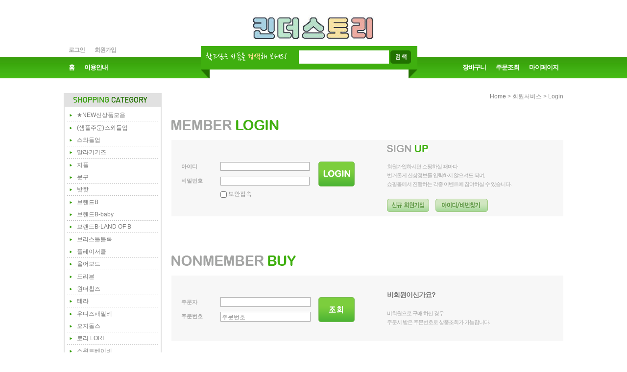

--- FILE ---
content_type: text/html
request_url: http://www.kinderstory.kr/shop/confirm_login.html?type=myorder
body_size: 10802
content:
<!DOCTYPE HTML PUBLIC "-//W3C//DTD HTML 4.01//EN" "http://www.w3.org/TR/html4/strict.dtd">
<html>
<head>
<meta http-equiv="CONTENT-TYPE" content="text/html;charset=EUC-KR">
<meta name="referrer" content="no-referrer-when-downgrade" />
<meta property="og:type" content="website" />
<meta property="og:url" content="http://www.kinderstory.kr/shop/confirm_login.html?type=myorder" />

<title>주문 조회 로그인</title>

<link type="text/css" rel="stylesheet" href="/template_common/shop/green_note/common.css?r=1391494196" /></head>

<body>
<script type="text/javascript" src="/js/jquery-1.7.2.min.js"></script>
<script type="text/javascript" src="/js/lazyload.min.js"></script>
<script type="text/javascript">
function getCookiefss(name) {
    lims = document.cookie;
    var index = lims.indexOf(name + "=");
    if (index == -1) {
        return null;
    }
    index = lims.indexOf("=", index) + 1; // first character
    var endstr = lims.indexOf(';', index);
    if (endstr == -1) {
        endstr = lims.length; // last character
    }
    return unescape(lims.substring(index, endstr));
}
</script><script type="text/javascript">
var MOBILE_USE = '';
</script><script type="text/javascript" src="/js/flash.js"></script>
<script type="text/javascript" src="/js/neodesign/rightbanner.js"></script>
<script type="text/javascript" src="/js/bookmark.js"></script>
<style type="text/css">

.MS_search_word { }

.MS_security_checkbox { }

</style>

<script type="text/javascript" src="http://ssl.makeshop.co.kr/ssl/msecure.js"></script>

<script type="text/javascript">

    var is_unify_opt = '' ? true : false; 
    var pre_baskethidden = 'Y';

function CheckKey_log(e) {
    e = e || window.event;
    key = e.keyCode;
    if (key == 13) {
        check_log()
    }
}

function check_log() {
    var sslcheck;

    if (typeof document.formlogin.ssl != 'undefined'){
       if(document.formlogin.ssl.length==2) sslcheck=document.formlogin.ssl[1];
       else sslcheck=document.formlogin.ssl;
    } 
    
    if (document.formlogin.id.value.length == 0) {
        document.formlogin.id.focus();
        alert('회원 ID를 입력하세요.');
        return;
    }
    if (document.formlogin.passwd.value.length == 0) {
        document.formlogin.passwd.focus();
        alert('회원 비밀번호를 입력하세요.');
        return;
    }
    if (typeof document.formlogin.save_id != 'undefined' && document.formlogin.save_id.checked == true) {
        document.formlogin.save_id.value = 'on';
    }
    if (typeof document.formlogin.ssl != 'undefined' && sslcheck.checked == true) {
        document.formlogin.ssl.value = document.formlogin.ssl.value;
        (function($) {
            $(function() {
                $('iframe').each(function() { 
                    var iframe_src = this.src;
                    var this_domain = document.location.protocol + '//' + document.domain;
                    if (iframe_src != '' && iframe_src.indexOf(this_domain) == 0) { 
                        $(this).contents().find('#loginiframe').remove();
                    }
                });
            });
        })(jQuery);
    }
    formsubmitsend();
}

function formsubmitsend() {
        var sslcheck;

    if (typeof document.formlogin.ssl != 'undefined'){
       if(document.formlogin.ssl.length==2) sslcheck=document.formlogin.ssl[1];
       else sslcheck=document.formlogin.ssl;
    }
    if (typeof document.formlogin.ssl != 'undefined' && sslcheck.checked == true) {
       document.formlogin.target = 'loginiframe';
       document.formlogin.action = decode_c00a40f376_data;
       document.formlogin.enctype = 'multipart/form-data';
       document.formlogin.submit();
    } else {
       document.formlogin.submit();
    }
}

function formnewsend() {
    document.formlogin.id.value = '';
    document.formlogin.passwd.value = '';
    //document.formlogin.target = 'loginiframe';
    document.formlogin.action = '/shop/confirm_login.html';
    document.formlogin.submit();
}

function CheckKey(e) {
    e = e || window.event;
    key = e.keyCode;
    if (key == 13) {
        check()
    }
}

function check() {
    if (document.form1.id.value.length == 0) {
        document.form1.id.focus();
        alert('회원 ID를 입력하세요.');
        return;
    }
    if (document.form1.passwd.value.length == 0) {
        document.form1.passwd.focus();
        alert('회원 비밀번호를 입력하세요.');
        return;
    }
    submitsend();
}

        /*블랙쉴드를 위해서 포함*/
        function sleep(delay) {
            var start = new Date().getTime();
            while (new Date().getTime() < start + delay);
        }

        function MSecure_getCookie(name) {
            var lims = document.cookie;
            var index = lims.indexOf(name + "=");
            if (index == -1) return null;
            index = lims.indexOf("=", index) + 1; // first character
            var endstr = lims.indexOf(";", index);
            if (endstr == -1) endstr = lims.length; // last character
            return unescape(lims.substring(index, endstr));
        }
        function MSecure_setCookie(name,value) {
            document.cookie = name+"="+escape(value)+"; path=/;";
        }
         
        function loadSecureScript(sScriptSrc, oCallback) {
            var oHead = document.getElementsByTagName('head')[0];
            var oScript = document.createElement('script');
            oScript.type = 'text/javascript';
            oScript.src = sScriptSrc;
        // most browsers
            oScript.onload = oCallback;
        // IE 6 & 7
            oScript.onreadystatechange = function() {
                if (this.readyState == 'complete'||this.readyState == "loaded") {
                    oCallback();
                }
            }
            oHead.appendChild(oScript);
        }
        /*블랙쉴드를 위해서 선포함 */
        function getInternetExplorerVersion() {    
            var rv = -1; // Return value assumes failure.    
            if (navigator.appName == 'Microsoft Internet Explorer') {        
                var ua = navigator.userAgent;        
                var re = new RegExp("MSIE ([0-9]{1,}[\.0-9]{0,})");        
                if (re.exec(ua) != null) rv = parseFloat(RegExp.$1);    
            }    
            return rv; 
        } 
        function secureInit(){
            if (getInternetExplorerVersion()==10) {
                if(MSecure_getCookie("MSECURESESSION")==null)
                {
                    ifrm = document.createElement("IFRAME");
                    ifrm.setAttribute("src", "/shop/secureframe.html");
                    ifrm.style.width = 0+"px";
                    ifrm.style.height = 0+"px";
                    document.body.appendChild(ifrm);
                }
            }
        }
        //window.onload=secureInit;

        if ( window.attachEvent ) { // W3C DO M 지원 브라우저 외(ex:MSDOM 지원 브라우저 IE)
            window.attachEvent("onload", secureInit);
        }/*블랙쉴드를 위해서 선포함 끝*/
function submitsend() {
if (typeof document.form1.ssl != 'undefined' && document.form1.ssl.checked == true) {
   document.form1.target = 'loginiframe';
   document.form1.action = decode_c00a40f376_data;
   document.form1.enctype = 'multipart/form-data';
    if(MSecure_getCookie("MSECURESESSION")==null) {
        loadSecureScript("https://secure.makeshop.co.kr/ssl/server/msecure_create_session.html?r="+Math.random(),function(){
                sleep(500);
                document.form1.submit()
                });
    }else{
        document.form1.submit()
    }
   //document.form1.submit();
} else {
    if(MSecure_getCookie("MSECURESESSION")==null) {
        loadSecureScript("https://secure.makeshop.co.kr/ssl/server/msecure_create_session.html?r="+Math.random(),function(){
                sleep(500);
                document.form1.submit()
                });
    }else{
        document.form1.submit()
    }
   //document.form1.submit();
}
}

function newsend() {
    document.form1.id.value = '';
    document.form1.passwd.value = '';
    //document.form1.target = "loginiframe";
    document.form1.action = '/shop/confirm_login.html';
    document.form1.submit();
}

</script>

<link type="text/css" rel="stylesheet" href="/template_common/shop/green_note/login_order.css?t=201601210925" />
<div id='blk_scroll_wings'><script type='text/javascript' src='/html/shopRbanner.html?param1=1' ></script></div>
<div id='cherrypicker_scroll'></div>
<div id="wrap">
    
<link type="text/css" rel="stylesheet" href="/shopimages/ckak01/template/work/1854/header.1.css?t=202510241420" />
<div id="hdWrap">
    <div id="header">
        <h1 class="hd-logo"><a href="/index.html"><img src="/design/ckak01/9549/top_logo1.jpg" alt="logo" title="logo" /></a></h1>
        <ul class="hd-menu info1">
                        <li><a href="/shop/member.html?type=login">로그인</a></li>
            <li><a href="/shop/idinfo.html">회원가입</a></li>
             
        </ul>
        <ul class="hd-menu info2">
            <li><a href="/index.html">홈</a></li>
            <li><a href="/html/info.html">이용안내</a></li>
        </ul>
        <ul class="hd-menu info3">
            <li><a href="/shop/basket.html">장바구니</a></li>
            <li><a href="/shop/confirm_login.html?type=myorder">주문조회</a></li>
            <li><a href="/shop/member.html?type=mynewmain">마이페이지</a></li>
        </ul>
        <div class="hd-search">
            <div class="search-desc">
                <img src="/images/d3/green_note/msg_search.gif" alt="찾고 싶은 상품을 검색해 보세요!" title="찾고 싶은 상품을 검색해 보세요!" />
            </div>
            <div class="search-form">
                <form action="/shop/shopbrand.html" method="post" name="search">                <fieldset>
                    <legend>상품 검색 폼</legend>
                    <input name="search" onkeydown="CheckKey_search();" value=""  class="MS_search_word" />                    <a href="javascript:search_submit();"><img src="/images/d3/green_note/btn/search_keyword.gif" alt="상품 검색" title="상품 검색" /></a>
                </fieldset>
                </form>            </div>
        </div>
    </div><!-- #header -->
</div><!-- #hdWrap -->
<hr />    <div id="contentWrapper">
        <div id="contentWrap">
            
<link type="text/css" rel="stylesheet" href="/shopimages/ckak01/template/work/1854/menu.1.css?t=202510241309" />
<div id="aside">
    <div class="lnb">
        <div class="lnb-hd">
            <h2><img src="/images/d3/green_note/tit_category.gif" alt="category" title="category" /></h2>
        </div>
        <ul class="lnb-menu">
                        <li><a href="/shop/shopbrand.html?type=O&xcode=064">★NEW신상품모음</a></li>
                        <li><a href="/shop/shopbrand.html?type=X&xcode=016">(샘플주문)스와들업</a></li>
                        <li><a href="/shop/shopbrand.html?type=X&xcode=028">스와들업</a></li>
                        <li><a href="/shop/shopbrand.html?type=X&xcode=069">말라키키즈</a></li>
                        <li><a href="/shop/shopbrand.html?type=X&xcode=078">지플</a></li>
                        <li><a href="/shop/shopbrand.html?type=X&xcode=101">문구</a></li>
                        <li><a href="/shop/shopbrand.html?type=X&xcode=079">밧핫</a></li>
                        <li><a href="/shop/shopbrand.html?type=X&xcode=077">브랜드B</a></li>
                        <li><a href="/shop/shopbrand.html?type=O&xcode=005">브랜드B-baby</a></li>
                        <li><a href="/shop/shopbrand.html?type=O&xcode=085">브랜드B-LAND OF B</a></li>
                        <li><a href="/shop/shopbrand.html?type=X&xcode=088">브리스틀블록</a></li>
                        <li><a href="/shop/shopbrand.html?type=X&xcode=084">플레이서클</a></li>
                        <li><a href="/shop/shopbrand.html?type=O&xcode=074">올어보드</a></li>
                        <li><a href="/shop/shopbrand.html?type=X&xcode=051">드리븐</a></li>
                        <li><a href="/shop/shopbrand.html?type=O&xcode=027">원더휠즈</a></li>
                        <li><a href="/shop/shopbrand.html?type=X&xcode=014">테라</a></li>
                        <li><a href="/shop/shopbrand.html?type=X&xcode=025">우디즈패밀리</a></li>
                        <li><a href="/shop/shopbrand.html?type=X&xcode=052">오지돌스</a></li>
                        <li><a href="/shop/shopbrand.html?type=O&xcode=004">로리  LORI</a></li>
                        <li><a href="/shop/shopbrand.html?type=O&xcode=007">스위트베이비</a></li>
                        <li><a href="/shop/shopbrand.html?type=X&xcode=033">클래식월드</a></li>
                        <li><a href="/shop/shopbrand.html?type=X&xcode=010">러닝저니</a></li>
                        <li><a href="/shop/shopbrand.html?type=X&xcode=054">EDX(이디엑스)</a></li>
                        <li><a href="/shop/shopbrand.html?type=X&xcode=038">에듀사이언스</a></li>
                        <li><a href="/shop/shopbrand.html?type=X&xcode=086">레드툴박스</a></li>
                        <li><a href="/shop/shopbrand.html?type=X&xcode=082">이지플랜</a></li>
                        <li><a href="/shop/shopbrand.html?type=X&xcode=042">러닝리소스</a></li>
                        <li><a href="/shop/shopbrand.html?type=X&xcode=011">에드토이</a></li>
                        <li><a href="/shop/shopbrand.html?type=X&xcode=066">블루래빗</a></li>
                        <li><a href="/shop/shopbrand.html?type=O&xcode=065">유니플레이</a></li>
                        <li><a href="/shop/shopbrand.html?type=O&xcode=098">고위</a></li>
                        <li><a href="/shop/shopbrand.html?type=X&xcode=003">모션샌드</a></li>
                        <li><a href="/shop/shopbrand.html?type=X&xcode=062">오볼텀블러</a></li>
                        <li><a href="/shop/shopbrand.html?type=O&xcode=006">키덜트(CAT)</a></li>
                        <li><a href="/shop/shopbrand.html?type=X&xcode=036">영유아</a></li>
                        <li><a href="/shop/shopbrand.html?type=X&xcode=091">인형/피규어</a></li>
                        <li><a href="/shop/shopbrand.html?type=X&xcode=073">목욕놀이/모래놀이</a></li>
                        <li><a href="/shop/shopbrand.html?type=O&xcode=081">아메리칸플라스틱토이</a></li>
                        <li><a href="/shop/shopbrand.html?type=X&xcode=095">역할/소꿉놀이완구</a></li>
                        <li><a href="/shop/shopbrand.html?type=X&xcode=093">원목/블록/학습완구</a></li>
                        <li><a href="/shop/shopbrand.html?type=O&xcode=100">보스아이 승용</a></li>
                        <li><a href="/shop/shopbrand.html?type=X&xcode=001">승용/대형완구</a></li>
                        <li><a href="/shop/shopbrand.html?type=X&xcode=097">자동차/기차/작동완구</a></li>
                        <li><a href="/shop/shopbrand.html?type=X&xcode=072">신체운동</a></li>
                        <li><a href="/shop/shopbrand.html?type=X&xcode=050">가구/인테리어</a></li>
                        <li><a href="/shop/shopbrand.html?type=O&xcode=099">기타</a></li>
                        <li><a href="/shop/shopbrand.html?type=X&xcode=080">기타교재</a></li>
                        <li><a href="/shop/shopbrand.html?type=X&xcode=105">균일도매상품</a></li>
                        <li><a href="/shop/shopbrand.html?type=O&xcode=058">창고정리대방출</a></li>
                        <li><a href="/shop/shopbrand.html?type=O&xcode=037">박스훼손상품</a></li>
                        <li><a href="/shop/shopbrand.html?type=X&xcode=044">===================</a></li>
                        <li><a href="/shop/shopbrand.html?type=X&xcode=045">시드창의수학</a></li>
                        <li><a href="/shop/shopbrand.html?type=X&xcode=053">코딩</a></li>
                        <li><a href="/shop/shopbrand.html?type=X&xcode=049">큐브&퍼즐</a></li>
                        <li><a href="/shop/shopbrand.html?type=X&xcode=022">수학교구</a></li>
                        <li><a href="/shop/shopbrand.html?type=X&xcode=048">보드게임</a></li>
                        <li><a href="/shop/shopbrand.html?type=X&xcode=023">예술경험</a></li>
                        <li><a href="/shop/shopbrand.html?type=X&xcode=026">한글/수교재</a></li>
                        <li><a href="/shop/shopbrand.html?type=X&xcode=071">주랑(B)(주문)</a></li>
                        <li><a href="/shop/shopbrand.html?type=X&xcode=059">아이빌드(주문)</a></li>
                        <li><a href="/shop/shopbrand.html?type=X&xcode=060">지플(본사협의)</a></li>
                        <li><a href="/shop/shopbrand.html?type=X&xcode=103">오름컴퍼니(지플주문)</a></li>
                    </ul>
    </div>

    <div class="lnb">
        <div class="lnb-hd">
            <h2><img src="/images/d3/green_note/tit_customer.gif" alt="customer center" title="customer center" /></h2>
        </div>
        <div class="lnb-info">
            <p class="phone">TEL: 070-4618-6884</p>
                        <p>☎대☎표☎전☎화☎</p>
                        <p>-----------------</p>
                        <p>근무시간</p>
                        <p>평일 09:30~17:00</p>
                        <p>토요일 일요일 휴무</p>
                        <p>--------------------</p>
                        <p>오후 2시 주문건까지</p>
                        <p class="email"><a href="javascript: __mk_open('/html/email.html', 'link_send_mail', 'width=600px, height=400px, scrollbars=yes');"><img src="/images/d3/green_note/common/icon_email.gif" alt="E-MAIL" title="E-MAIL" /> E-MAIL 문의</a></p>
        </div>
    </div>
    <div class="lnb">
        <div class="lnb-hd">
            <h2><img src="/images/d3/green_note/tit_account.gif" alt="account number" title="account number" /></h2>
        </div>
        <div class="lnb-info">
                        <p>607301-01-302491</p>
                        <p>국민은행(키움하우스)</p>
                    </div>
    </div>
</div><!-- #aside -->
<hr />            <div id="content">
                <div id="login">
                    <div class="navi">
                        <p><a href="/">Home</a> &gt; 회원서비스 &gt; Login</p>
                    </div>
<form action="/shop/confirm_login.html" method="post" name="form1">
<input type="hidden" name="type" value="myorder" />
<input type="hidden" name="sslid" value="ckak01" />
<input type="hidden" name="sslip" value="www.kinderstory.kr" />
<input type="hidden" name="msecure_key" />                    <div class="page-hd">
                        <h2 class="local"><img src="/images/d3/green_note/tit_member_login.gif" alt="member login" title="memeber login" /></h2>
                    </div>
                    <div class="page-wrap bg">
                        <div class="login-form">
                            <fieldset>
                                <legend>로그인 폼</legend>
                                <div class="login-table">
                                    <table summary="아이디, 패스워드">
                                        <caption>로그인 정보</caption>
                                        <colgroup>
                                            <col width="80" />
                                            <col />
                                            <col width="80" />
                                        </colgroup>
                                        <tbody>
                                            <tr>
                                                <th>아이디</th>
                                                <td><input type="text" name="id" maxlength="20" onblur="document.form1.passwd.focus();"  class="MS_login_id" value = ""  placeholder="" /></td>
                                                <td rowspan="2"><a href="javascript:check();"><img src="/images/d3/green_note/btn/login.gif" alt="login" title="login" /></a></td>
                                            </tr>
                                            <tr>
                                                <th>비밀번호</th>
                                                <td><input type="password" name="passwd" maxlength="20" onkeydown="CheckKey(event);" value=""  class="MS_login_pw" placeholder="" /></td>
                                            </tr>
                                            <tr>
                                                <td colspan="3"><span class="security"><input type="checkbox" name="ssl" value="Y"  class="MS_security_checkbox" /> 보안접속</span></td>
                                            </tr>
                                        </tbody>
                                    </table>
                                </div>
                            </fieldset>
                        </div>
                        <div class="sign-up">
                            <img src="/images/d3/green_note/sign_up.gif" alt="sign up" title="sign up" />
                            <p class="sign-msg">
                                회원가입하시면 쇼핑하실 때마다<br />
                                번거롭게 신상정보를 입력하지 않으셔도 되며,<br />
                                쇼핑몰에서 진행하는 각종 이벤트에 참여하실 수 있습니다.
                            </p>
                            <div class="sign-btn">
                                <a href="/shop/idinfo.html?type=new&first=myorder"><img src="/images/d3/green_note/btn/join.gif" alt="신규 회원가입" title="신규 회원가입" /></a>
                                <a href="/shop/lostpass.html"><img src="/images/d3/green_note/btn/find_idpassword.gif" alt="아이디/비번찾기" title="아이디/비번찾기" /></a>
                            </div>
                        </div>
                    </div>
                                                <div class="page-hd">
                        <h2 class="local"><img src="/images/d3/green_note/tit_nonmember_buy.gif" alt="nonmember buy" title="nonmemeber buy" /></h2>
                    </div>
                    <div class="page-wrap bg">
                        <div class="login-form">
                            <fieldset>
                                <legend>비회원 주문 폼</legend>
                                <div class="login-table">
                                    <table summary="주문자, 주문번호">
                                        <caption>비회원 주문 정보</caption>
                                        <colgroup>
                                            <col width="80" />
                                            <col />
                                            <col width="80" />
                                        </colgroup>
                                        <tbody>
                                            <tr>
                                                <th>주문자</th>
                                                <td><input name="orderhname" size="6" id="orderhname"  class="MS_input_txt" /></td>
                                                <td rowspan="2"><a href="javascript:send();"><img src="/images/d3/green_note/btn/find.gif" alt="조회" title="조회" /></a></td>
                                            </tr>
                                            <tr>
                                                <th>주문번호</th>
                                                <td><input type="text" name="ordernumid" size="10" value="주문번호"  class="MS_input_txt" maxlength="6" /></td>
                                            </tr>
                                        </tbody>
                                    </table>
                                </div>
                            </fieldset>
                        </div>
                        <div class="sign-up">
                            <p class="sign-msg">
                                <span class="msg-title">비회원이신가요?</span>
                                비회원으로 구매 하신 경우<br />
                                주문시 받은 주문번호로 상품조회가 가능합니다.
                            </p>
                        </div>
                    </div>
</form>                </div><!-- #login -->
            </div><!-- #content -->
            <hr />
        </div><!-- #contentWrap -->
    </div><!-- #contentWrapper -->
    <hr />
    
<link type="text/css" rel="stylesheet" href="/shopimages/ckak01/template/work/1854/footer.1.css?t=202601301553" />
<div id="ftWrap">
    <div id="footer">
        <div class="ft-link">
            <a href="/index.html"><img src="/images/d3/green_note/common/bull_go_home.gif" alt="go home" title="go home" /> <span class="link-ment">HOME</span></a>
        </div>
        <div class="ft-menu">
            <a href="javascript:view_join_terms();">이용약관</a> |
            <a href="javascript:bottom_privacy();"><strong><u>개인정보처리방침</u></strong></a> |
            <a href="/html/info.html">이용안내</a>
        </div>
        <div class="ft-info">
            <p>상호: 키움하우스 | 대표: 이재선,오세욱 | 사업자등록번호: 130-86-38612 <a href="https://www.ftc.go.kr/bizCommPop.do?wrkr_no=1308638612" target="_blank"><b>[사업자정보확인]</b></a> | 통신판매업신고: 제 2020-진접오남-0198호</p>
            <p>본사: 경기도 남양주시 진접읍 내각1로 99번길 29<br>물류: 경기도 남양주시 진접읍 내각1로 89번길 45<br>영업: 경기도 부천시 범안로 117 현대리치모아상가3층, 307호<br>TEL: 070-4618-6884 | FAX: 032-345-9277</p>
            <p>개인정보 보호 책임자: webmaster | E-mail: <a href="javascript: __mk_open('/html/email.html', 'link_send_mail', 'width=600px, height=400px, scrollbars=yes');">tree5858@kiumhouse.com</a></p>
            <p>Copyright(c) by <span class="black">키움하우스</span>. All rights reserved.</p>
            <p class="escrow">
                                                <a href="http://www.kinderstory.kr" onclick="window.open('http://www.hanaescrow.com/hnbecc/serviceJoinSrchManagement/escser003l.jsp?shopBsnNo=&afflGrpId=GMKSHOPNBS&afflShopNo=00006953', 'escrow', 'height=500,width=630,scrollbars=yes'); return false;">
                    <img src="/images/common/escrow_bg_hana.gif" align="absmiddle" border="0" />
                </a>                            </p>
        </div>
    </div><!-- #footer -->
</div><!-- #ftWrap -->
<hr /></div><!-- #wrap -->
<style type="text/css">

.MS_login_id {
    width: 100px;
    height: 18px;
    color: black;
}

.MS_login_pw {
    width: 100px;
    height: 18px;
    color: black;
}

</style>

<iframe id="loginiframe" name="loginiframe" style="display: none;" frameborder="no" scrolling="no"></iframe>

<div id="basketpage" name="basketpage" style="position: absolute; visibility: hidden;"></div>

<form name="form2" action="/shop/orderpop.html" method="post" target="orderdetail">
<input type="hidden" name="ordernumid" value="" />
<input type="hidden" name="orderhname" value="" />
</form>

<script type="text/javascript" src="/js/neodesign/detailpage.js?ver=r218356"></script>

<script type="text/javascript">



function CheckKey_search() {
    key = event.keyCode;
    if (key == 13) {
        
        document.search.submit();
    }
}

function search_submit() {
    var oj = document.search;
    if (oj.getAttribute('search') != 'null') {
        var reg = /\s{2}/g;
        oj.search.value = oj.search.value.replace(reg, '');
        oj.submit();
    }
}

function topnotice(temp, temp2) {
    window.open("/html/notice.html?date=" + temp + "&db=" + temp2, "", "width=450,height=450,scrollbars=yes");
}
function notice() {
    window.open("/html/notice.html?mode=list", "", "width=450,height=450,scrollbars=yes");
}

        function top_sendmail() {
            window.open('/html/email.html', 'email', 'width=100, height=100');
        }

        function view_join_terms() {
            window.open('/html/join_terms.html','join_terms','height=570,width=590,scrollbars=yes');
        }

    function bottom_privacy() {
        window.open('/html/privacy.html', 'privacy', 'height=570,width=590,scrollbars=yes');
    }

function hanashopfree() {
    
}



/*블랙쉴드를 위해서 포함*/
function sleep(delay) {
    var start = new Date().getTime();
    while (new Date().getTime() < start + delay);
}
function MSecure_getCookie(name) {
    var lims = document.cookie;
    var index = lims.indexOf(name + "=");
    if (index == -1) return null;
    index = lims.indexOf("=", index) + 1; // first character
    var endstr = lims.indexOf(";", index);
    if (endstr == -1) endstr = lims.length; // last character
    return unescape(lims.substring(index, endstr));
}
function MSecure_setCookie(name,value) {
    document.cookie = name+"="+escape(value)+"; path=/;";        
}
 
function loadSecureScript(sScriptSrc, oCallback) {
    var oHead = document.getElementsByTagName('head')[0];
    var oScript = document.createElement('script');
    oScript.type = 'text/javascript';
    oScript.src = sScriptSrc;
// most browsers
    oScript.onload = oCallback;
// IE 6 & 7
    oScript.onreadystatechange = function() {
        if (this.readyState == 'complete'||this.readyState == "loaded") {
            oCallback();
        }
    }
    oHead.appendChild(oScript);
}
/*블랙쉴드를 위해서 선포함 */
function getInternetExplorerVersion() {    
    var rv = -1; // Return value assumes failure.    
    if (navigator.appName == 'Microsoft Internet Explorer') {        
        var ua = navigator.userAgent;        
        var re = new RegExp("MSIE ([0-9]{1,}[\.0-9]{0,})");        
        if (re.exec(ua) != null) rv = parseFloat(RegExp.$1);    
    }    
    return rv; 
} 

function secureInit(){
    if (getInternetExplorerVersion()==10) {
        if(MSecure_getCookie("MSECURESESSION")==null)
        {
            ifrm = document.createElement("IFRAME");
            ifrm.setAttribute("src", "/shop/secureframe.html");
            ifrm.style.width = 0+"px";
            ifrm.style.height = 0+"px";
            document.body.appendChild(ifrm);
        }
    }
}

//window.onload=secureInit;

if ( window.attachEvent ) { // W3C DO M 지원 브라우저 외(ex:MSDOM 지원 브라우저 IE)
    window.attachEvent("onload", secureInit);
}

/*블랙쉴드를 위해서 선포함 끝*/

function send() {
    if (document.form1.orderhname.value.length == 0) {
        alert('주문자 이름을 입력하세요.');
        document.form1.orderhname.focus();
        return;
    }
    if (document.form1.ordernumid.value=='주문번호' || document.form1.ordernumid.value.length == 0) {
        alert('주문번호를 입력하세요.');
        document.form1.ordernumid.focus();
        return;
    }
        if (document.form1.ordernumid.value.length < 6) {
       alert("주문번호는 6자리 입니다.다시 입력해 주세요.");
       document.form1.ordernumid.focus();
       return;
    }
    document.form2.ordernumid.value = document.form1.ordernumid.value;
    document.form2.orderhname.value = document.form1.orderhname.value;
    window.open('about:blank', 'orderdetail', 'width=683,height=500,scrollbars=yes');
    //document.form2.submit();
    if(MSecure_getCookie("MSECURESESSION")==null) {
        loadSecureScript("https://secure.makeshop.co.kr/ssl/server/msecure_create_session.html?r="+Math.random(),function(){
            sleep(500);
            document.form2.submit();
        });
    }else{
        document.form2.submit();
    }
}



(function($) {
    $(function() {
        $('input[name="ordernumid"]').on('focus', function() {
            if ($(this).val() == '주문번호') {
                $(this).val('');
            }
        });
        $('input[name="ordernumid"]').on('focusout', function() {
            if ($(this).val() == '') {
                $(this).val('주문번호');
            }
        });
    });
})(jQuery);

</script>
    <style type="text/css">
        .setPopupStyle { height:100%; min-height:100%; overflow:hidden !important; touch-action:none; }
    </style>
    <script src="/js/referer_cookie.js"></script>
    <script>
        window.addEventListener('load', function() {
            var referer_cookie = new RefererCookie();
            referer_cookie.addService(new EnuriBrandStoreCookie());
            referer_cookie.handler();
        });
    </script><script type="text/javascript">
if (typeof getCookie == 'undefined') {
    function getCookie(cookie_name) {
        var cookie = document.cookie;
        if (cookie.length > 0) {
            start_pos = cookie.indexOf(cookie_name);
            if (start_pos != -1) {
                start_pos += cookie_name.length;
                end_pos = cookie.indexOf(';', start_pos);
                if (end_pos == -1) {
                    end_pos = cookie.length;
                }
                return unescape(cookie.substring(start_pos + 1, end_pos));
            } else {
                return false;
            }
        } else {
            return false;
        }
    }
}
if (typeof setCookie == 'undefined') {
    function setCookie(cookie_name, cookie_value, expire_date, domain) {
        var today = new Date();
        var expire = new Date();
        expire.setTime(today.getTime() + 3600000 * 24 * expire_date);
        cookies = cookie_name + '=' + escape(cookie_value) + '; path=/;';

        if (domain != undefined) {
            cookies += 'domain=' + domain +  ';';
        }  else if (document.domain.match('www.') != null) {
            cookies += 'domain=' + document.domain.substr(3) + ';';
        }
        if (expire_date != 0) cookies += 'expires=' + expire.toGMTString();
        document.cookie = cookies;
    }
}



function MSLOG_loadJavascript(url) {
    var head= document.getElementsByTagName('head')[0];
    var script= document.createElement('script');
    script.type= 'text/javascript';
    var loaded = false;
    script.onreadystatechange= function () {
        if (this.readyState == 'loaded' || this.readyState == 'complete')
        { if (loaded) { return; } loaded = true; }
    }
    script.src = url;
    head.appendChild(script);
}
var MSLOG_charset = "euc-kr";
var MSLOG_server  = "/log/log33";
var MSLOG_code = "ckak01";
var MSLOG_var = "V1ZSdmVrOXVkSHBQYWtWNlQybEtkbU50VW14amJEbHlXbGhzTTJJelNtdEphblJQVHpOTk5rNXFiMmxqYlZadFpGaEtjMGxxZEU5UE0wMDJUbFJ2YVdSSE9XdFpXR3RwVHpOTk5rMUViMmxKYW5RNQ==";

//파워앱에서만 사용
try {
    var LOGAPP_var = "";
    var LOGAPP_is  = "N";
    if (LOGAPP_is == "Y" && LOGAPP_var != "") {
        var varUA = navigator.userAgent.toLowerCase(); //userAgent 값 얻기
        if (varUA.match('android') != null) { 
            //안드로이드 일때 처리
            window.android.basket_call(LOGAPP_var);
        } else if (varUA.indexOf("iphone")>-1||varUA.indexOf("ipad")>-1||varUA.indexOf("ipod")>-1) { 
            //IOS 일때 처리
            var messageToPost = {LOGAPP_var: LOGAPP_var};
            window.webkit.messageHandlers.basket_call.postMessage(messageToPost);
        } else {
            //아이폰, 안드로이드 외 처리
        }
    }
} catch(e) {}
//파워앱에서만 사용 END

if (document.charset) MSLOG_charset = document.charset.toLowerCase();
if (document.characterSet) MSLOG_charset = document.characterSet.toLowerCase();  //firefox;
MSLOG_loadJavascript(MSLOG_server + "/js/mslog.js?r=" + Math.random());


</script>
<script type="text/javascript" src="/js/cookie.js"></script>
<script type="text/javascript">
function __mk_open(url, name, option) {
    window.open(url, name, option);
    //return false;
}

function action_invalidity() {
    return false;
}
</script>
<script type="text/javascript"></script><script type="text/javascript"></script><script>


function getInternetExplorerVersion() {
    var rv = -1;
    if (navigator.appName == 'Microsoft Internet Explorer') {
    var ua = navigator.userAgent;
    var re = new RegExp("MSIE ([0-9]{1,}[\.0-9]{0,})");
    if (re.exec(ua) != null)
    rv = parseFloat(RegExp.$1);
    }
    return rv;
}

function showcherrypickerWindow(height,mode,db){
    cherrypicker_width = document.body.clientWidth;
    var isIe = /*@cc_on!@*/false;
    if (isIe) {
        cherrypicker_width = parseInt(cherrypicker_width + 18);
    }
    setCookie('cherrypicker_view','on', 0);

    
    document.getElementById('cherrypicker_layer').style.display = "block";
    document.getElementById('cherrypicker_layer').innerHTML = Createflash_return(cherrypicker_width,'','/flashskin/CherryPicker.swf?initial_xml=/shopimages/ckak01/cherrypicker_initial.xml%3Fv=1769756308&product_xml=/shopimages/ckak01/%3Fv=1769756308', 'cherrypicker_flash', '');
}

function load_cherrypicker(){
    cherrypicker_check = true;

    if (!document.getElementById('cherrypicker_layer')) {
        return;
    }


}
</script>
<script src="/js/product_rollover_image.js"></script>
<script>
    window.addEventListener('load', () => {
        // 페이지 로딩 시 롤오버 이미지가 존재하는 경우에만 스크립트 실행
        setTimeout(function () {
            // 페이지 로딩 시 롤오버 이미지가 존재하는 경우에만 스크립트 실행
            if (document.querySelectorAll('[rollover_onimg]').length > 0) {
                var productRolloverImage = new ProdctRolloverImage("pc");
                productRolloverImage.event();
            }
        }, 2000);
    });
</script>

<script type="text/javascript">
(function ($) {
    var discount_remain_timeout = setTimeout(function() {
        if (jQuery('.MS_remain_date').length > 0) {
            var discount_remain_timer = setInterval(function() {
                var now = new Date().getTime();
                jQuery('.MS_remain_date').each(function(idx, el) {
                    if (jQuery(el).attr('value').length > 0 && jQuery(el).attr('value') != '종료일 미정') {
                        var _end_date = new Date(jQuery(el).attr('value')).getTime();
                        var _remain_date = _end_date - now;

                        if (_remain_date <= 0) {
                            jQuery(this).html('');
                        } else {
                            _d = Math.floor(_remain_date / (1000 * 60 * 60 * 24));
                            _h = Math.floor((_remain_date % (1000 * 60 * 60 * 24)) / (1000 * 60 * 60));
                            _m = Math.floor((_remain_date % (1000 * 60 * 60)) / (1000 * 60));
                            _s = Math.floor(_remain_date % (1000 * 60) / 1000);

                            jQuery(el).html(_d + "일 " + _h + "시간 " + _m + "분 " + _s + "초");
                        }
                    }
                });
            }, 1000);
        }
    }, 1000);
})(jQuery);
</script><script type="text/javascript">
if (document.cookie.indexOf("app_agent=power_app") >= 0) {
    jQuery('.sns-title').hide();jQuery('.facebook').hide();jQuery('.naver').hide();jQuery('.kakaotalk').hide();jQuery('.kakao').hide();
}
</script>
<script type="text/javascript" src="/template_common/shop/green_note/common.js?r=1391494196"></script>


</body>
</html>

--- FILE ---
content_type: text/css
request_url: http://www.kinderstory.kr/template_common/shop/green_note/login_order.css?t=201601210925
body_size: 1437
content:
/* BASIC css start */
#login .page-hd { margin-top: 40px; }
#login .page-wrap { zoom: 1; overflow: hidden; margin: 20px 0 80px; padding: 10px 0 10px 20px; }
#login .bg { background-color: #f7f7f7; }
#login .page-wrap .login-form,
#login .page-wrap .sign-up { float: left; width: 360px; }
#login .page-wrap .login-form { margin-top: 30px; margin-right: 60px; }
#login .page-wrap .login-form .login-table .MS_login_id,
#login .page-wrap .login-form .login-table .MS_login_pw,
#login .page-wrap .login-form .login-table .MS_input_txt { width: 180px; height: 16px; margin: 0; border: 1px solid #aaa; }
#login .page-wrap .login-form .login-table th { text-align: left; color: #aaa; font-size: 11px; }
#login .page-wrap .login-form .login-table td { padding: 4px 0; }
#login .page-wrap .login-form .login-table .security { padding-left: 80px; }
#login .page-wrap .sign-msg { margin: 20px 0; color: #aaa; font-size: 11px; line-height: 18px; letter-spacing: -1px; }
#login .page-wrap .sign-msg .msg-title { display: block; padding-bottom: 20px; color: #777; font-weight: bold; font-size: 14px; }
#login .page-wrap .sign-btn img { padding-right: 10px; }

/* simpleLogin */
#simpleLogin { position: relative; }
#simpleLogin .sns-login { margin-top: 30px; text-align: center; font-size: 0; line-height: 0; }
#simpleLogin .sns-login p { margin-bottom: 30px; }
#simpleLogin .sns-login a { display: inline-block; margin: 0 4px; }
/* BASIC css end */



--- FILE ---
content_type: text/css
request_url: http://www.kinderstory.kr/shopimages/ckak01/template/work/1854/header.1.css?t=202510241420
body_size: 1548
content:
/* BASIC css start */
#hdWrap { background: url(/images/d3/green_note/common/bg_hd.gif) repeat-x 0 100%; margin-bottom: 30px; }
#hdWrap #header { position: relative; width: 1000px; height: 160px; margin-left: auto; margin-right: auto; }
#hdWrap #header .hd-logo { text-align: center; padding-top: 30px; }
#hdWrap #header .hd-search,
#hdWrap #header .search-desc,
#hdWrap #header .search-form { position: absolute; }
#hdWrap #header .hd-search { bottom: 0; left: 270px; width: 442px; height: 66px; background: url(/images/d3/green_note/common/bg_hd_bar.gif) no-repeat 0 0; }
#hdWrap #header .search-desc { bottom: 35px; left: 10px; }
#hdWrap #header .search-form { bottom: 30px; left: 200px; }
#hdWrap #header .search-form img { vertical-align: middle; }
#hdWrap #header .MS_search_word { width: 180px; height: 23px; line-height: 27px; padding: 2px; border: 0; }
#hdWrap #header .hd-menu { position: absolute; }
#hdWrap #header .hd-menu li { float: left; }
#hdWrap #header .hd-menu li a { font-weight: bold; letter-spacing: -1px; }
#hdWrap #header .info1 { left: 0; bottom: 50px; }
#hdWrap #header .info2 { left: 0; bottom: 14px; }
#hdWrap #header .info3 { right: 0; bottom: 14px; }
#hdWrap #header .info1 li { padding-right: 20px; }
#hdWrap #header .info2 li { padding-right: 20px; }
#hdWrap #header .info3 li { padding-left: 20px; }
#hdWrap #header .info1 li a { color: #aaa; }
#hdWrap #header .info1 li a.favorite { color: #207100; }
#hdWrap #header .info2 li a,
#hdWrap #header .info3 li a { color: #fff; font-size: 13px; }
/* BASIC css end */



--- FILE ---
content_type: text/css
request_url: http://www.kinderstory.kr/shopimages/ckak01/template/work/1854/menu.1.css?t=202510241309
body_size: 869
content:
/* BASIC css start */
#aside { width: 200px; margin-right: 20px; }
#aside .lnb { border: 2px solid #e1e1e1; margin-bottom: 20px; padding-bottom: 5px; }
#aside .lnb .lnb-menu { padding: 5px; }
#aside .lnb .lnb-menu li { width: 175px; padding: 5px; background: url(/images/d3/green_note/common/bg_dot_line.gif) repeat-x 0 100%; word-wrap: break-word; }
#aside .lnb .lnb-menu li a { background: url(/images/d3/green_note/common/bull_w5_h5_green.gif) no-repeat 0 50%; padding-left: 15px; }
#aside .lnb .lnb-menu li a:hover { font-weight: bold; letter-spacing: -1px; }
#aside .lnb .lnb-info { padding: 10px 0 10px 15px; }
#aside .lnb .lnb-info p.phone { margin-bottom: 10px; font-size: 14px; font-weight: bold; }
#aside .lnb .lnb-info p.email { margin-top: 10px; }
#aside .lnb .lnb-info p.email a { font-size: 11px; font-weight: bold; color: #207100; }
/* BASIC css end */



--- FILE ---
content_type: text/css
request_url: http://www.kinderstory.kr/shopimages/ckak01/template/work/1854/footer.1.css?t=202601301553
body_size: 710
content:
/* BASIC css start */
#ftWrap { margin-top: 60px; }
#ftWrap #footer { position: relative; width: 1020px; height: 140px; margin-left: auto; margin-right: auto; }
#ftWrap #footer .ft-menu { background-color: #e1e1e1; text-align: center; padding: 5px; }
#ftWrap #footer .ft-link { position: absolute; right: 0; top: 5px; }
#ftWrap #footer .ft-link a { padding-right: 10px; }
#ftWrap #footer .ft-link .link-ment { font-size: 11px; font-weight: bold; }
#ftWrap #footer .ft-link a img { padding-top: 5px; }
#ftWrap #footer .ft-info { margin-top: 20px; text-align: left; }
#ftWrap #footer .ft-info p { font-size: 11px; margin-bottom: 5px; }
#ftWrap #footer .ft-info .escrow { margin-top: 10px; }
/* BASIC css end */



--- FILE ---
content_type: application/javascript
request_url: http://ssl.makeshop.co.kr/ssl/msecure.js
body_size: 5088
content:
document.write("<OBJECT ID=MSecure WIDTH=0 HEIGHT=0 style=\"display:none;\" CLASSID=\"CLSID:B128EFF9-0B1C-4C65-A162-28165A3A0A18\" codeBase=\"http");
if(window==top && window.parent.document.location.protocol=="https:") document.write("s");
document.writeln("://ssl.makeshop.co.kr/ssl/MSecure.cab#version=1,1,1,11\"></OBJECT>");

var MSecure_xmlHttp;

function MSecure_getCookie(name) { 
    var lims = document.cookie;
    var index = lims.indexOf(name + "=");
    if (index == -1) return null;
    index = lims.indexOf("=", index) + 1; // first character
    var endstr = lims.indexOf(";", index);
    if (endstr == -1) endstr = lims.length; // last character
    return unescape(lims.substring(index, endstr));
}


function MSecure_setCookie(name,value) {
    document.cookie = name+"="+escape(value)+"; path=/;";
}


function MSecure_domain() { 
    var name = document.URL; 
    if (name && name.length>0 && (name.substring(0,7)=="http://" || name.substring(0,8)=="https://") ) {
	name = name.replace("http://","");
	name = name.replace("https://","");

	name = name.substring(0,name.indexOf("/"));

    } else { name="dummy"; }

    return name;
}



// 초기화
var MSecure_Err = false;
function MSecure_Init() {
  var session,checksession,key,result;
  if (typeof(document.all("MSecure"))!="undefined" && document.all("MSecure").object!=null) {

	MSecure_Err = true;

	MSecure.SetDomain(MSecure_domain()); // 도메인값을 먼저 보낸다.
	MSecure.init();

        // 세션체크
	session = MSecure_getCookie('MSECURESESSION');
	// 보안모듈에 세션값전달
	if (session!=null) {
		MSecure.SetSession(session);
		checksession = MSecure.ChkSession; // 세션키에 해당하는 데이터가 보안서버에 있는지 검사
	}

	if (session==null || checksession=="ERR") {
            innerKey = MSecure.RKey;     // 비밀키생성한 결과,비밀키값이 아님 (secure서버로 보낸후의 키값임)
            if (innerKey == 'ERR' || innerKey.length == 0 || innerKey==null) {
		//alert('인증서 문제로 보안연결이 중단되었습니다.'); 
		top.location.href="/"; return;
            } else 
		MSecure_setCookie('MSECURESESSION',innerKey); // 세션설정
        }

	// 인증서 등의 문제가 있어서 스크립트 변수로 처리
	MSecure_Err = false;

	if (checksession=="ERR") {
		//if (confirm('보안서버와 세션연결이 단절된것 같습니다. 페이지를 새로고침하시겠습니까?')) history.go(0);
	}

  } 
}


function MSecure_install(){
  if(typeof(document.all("MSecurediv"))!="undefined"){
     var _x = document.body.clientWidth/2 + document.body.scrollLeft - 170;
     var _y = document.body.clientHeight/2 + document.body.scrollTop - 103;
     var MSecurediv = document.all.MSecurediv;

     MSecurediv.style.visibility='visible';
     MSecurediv.style.posLeft=_x;
     MSecurediv.style.posTop=_y;
  }
}

function  MSecure_nomodule(){
  alert("보안모듈이 설치되지 않았습니다.");
}

function MSecure_Exec(msecure_key,type)
{
  if (typeof(document.all("MSecure"))!="undefined" && document.all("MSecure").object!=null)
  { 
    // msecure_key가 64자리여야 함.
    //if (msecure_key.length!=64) return;
 
    // 데이터 암호화시 보여줄 layer 호출등의 함수
    if (document.MSecure_wait) MSecure_wait();

    //MSecure.init();
    MSecure.AddData('msecure_key',msecure_key);
    MSecure.AddData('MSECURESESSION',MSecure_getCookie('MSECURESESSION'));
    MSecure.Secure();

    // 데이터 암호화시 보여줄 layer 호출등의 함수
    if (document.MSecure_wait_end) MSecure_wait_end();
    if (MSecure.Rcnt>0 && type!="NO") {
         for (i=0; i<MSecure.Rcnt; i++) {
              if(type=="innerHTML" && document.getElementById(MSecure.Rname(i)) !=null) document.getElementById(MSecure.Rname(i)).innerHTML = MSecure.Rvalue(i);
              else if(document.getElementById(MSecure.Rname(i)) !=null) document.getElementById(MSecure.Rname(i)).value = MSecure.Rvalue(i);
         }
    } else {
         if (document.MSecure_fail) MSecure_fail();
         else { 
             if (confirm('데이터를 가져오지 못했습니다.\n\n보안서버와 세션연결이 종료되었을 수 있습니다.\n새로고침을 하시겠습니까?')) { MSecure_setCookie('MSECURESESSION',''); history.go(0); }
          
         }
    }
  } else {
    if (typeof MSecure_install!="undefined") MSecure_install();
    else {
       MSecure_nomodule();
    }
  }
}


function MSecure_Add(id, idName, idValue) {
  if (typeof(document.all("MSecure"))!="undefined" && document.all("MSecure").object!=null) 
  {
    if(document.getElementById(id) != null){
       MSecure.AddData(idName,idValue);
       if (id.length>0) document.getElementById(id).value = "";
    }
  }
}


function MSecure_Send() {
  var key = "";
  if (typeof(document.all("MSecure"))!="undefined" && document.all("MSecure").object!=null) 
  {
    MSecure.AddData('msecure_key','secure');
    MSecure.AddData('MSECURESESSION',MSecure_getCookie('MSECURESESSION'));
    MSecure.Secure();
    if (MSecure.Rcnt>0) key = MSecure.Rvalue(0);
    else key="";
  } else {
    if (typeof MSecure_install!="undefined") MSecure_install();
    else {
       MSecure_nomodule();
    }
  }

  return key;
}





//window.attachEvent('onload', MSecure_Init);

MSecure_Init();



